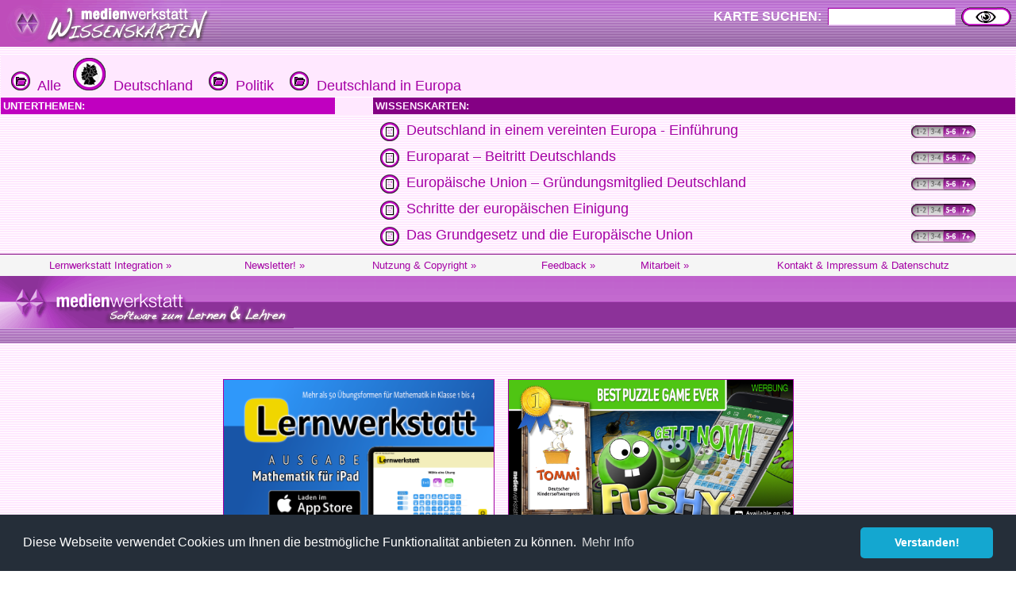

--- FILE ---
content_type: text/html
request_url: http://medienwerkstatt-online.de/lws_wissen/index.php?level=3&kategorie_1=Deutschland&kategorie_2=Politik&kategorie_3=Deutschland%20in%20Europa
body_size: 4324
content:


<html>

	<head>
		<meta http-equiv="content-type" content="text/html;charset=ISO-8859-1">
		<title>Deutschland in Europa | Wissen f&uuml;r Kinder auf den medienwerkstatt Wissenskarten</title>
        <link rel="alternate" type="application/rss+xml" title="RSS" href="http://www.wissenskarten.de/rss.php" />
   		<link href="mwm2.css" rel="stylesheet" media="screen">
	
		<!-- Global site tag (gtag.js) - Google Analytics -->
		<script async src="https://www.googletagmanager.com/gtag/js?id=G-5127BGBBVR"></script>
		<script>
		  window.dataLayer = window.dataLayer || [];
		  function gtag(){dataLayer.push(arguments);}
		  gtag('js', new Date());
		  gtag('config', 'G-5127BGBBVR');
		</script>
		<script type="text/javascript" src="lib/jquery-1.2.6.pack.js"></script>
		<script type="text/javascript" src="lib/stepcarousel.js">
		
		/***********************************************
		* Step Carousel Viewer script- (c) Dynamic Drive DHTML code library (www.dynamicdrive.com)
		* Visit http://www.dynamicDrive.com for hundreds of DHTML scripts
		* This notice must stay intact for legal use
		http://www.dynamicdrive.com/dynamicindex4/stepcarousel.htm
		***********************************************/
		
		</script>
		
		<style type="text/css">
		
		.stepcarousel{
		position: relative; /*leave this value alone*/
		/*border: 1px solid black; */
		overflow: scroll; /*leave this value alone*/
		width: 710px; /*Width of Carousel Viewer itself*/
		height: 80px; /*Height should enough to fit largest content's height*/
		}
		
		.stepcarousel .belt{
		position: absolute; /*leave this value alone*/
		left: 0;
		top: 0;
		}
		
		.stepcarousel .panel{
		float: left; /*leave this value alone*/
		overflow: hidden; /*clip content that go outside dimensions of holding panel DIV*/
		margin: 1px; /*margin around each panel*/
		width: 233px; /*Width of each panel holding each content. If removed, widths should be individually defined on each content DIV then. */
		}
		
		</style>

        <!-- Begin Cookie Consent plugin by Silktide - http://silktide.com/cookieconsent -->
        <!-- Begin Cookie Consent plugin  - https://cookieconsent.insites.com/download/ -->
			<link rel="stylesheet" type="text/css" href="//cdnjs.cloudflare.com/ajax/libs/cookieconsent2/3.0.3/cookieconsent.min.css" />
			<script src="//cdnjs.cloudflare.com/ajax/libs/cookieconsent2/3.0.3/cookieconsent.min.js"></script>
			<script>
			window.addEventListener("load", function(){
			window.cookieconsent.initialise({
			  "palette": {
			    "popup": {
			      "background": "#252e39"
			    },
			    "button": {
			      "background": "#14a7d0"
			    }
			  },
			  "theme": "classic",
			  "content": {
			    "message": "Diese Webseite verwendet Cookies um Ihnen die bestmögliche Funktionalität anbieten zu können.",
			    "dismiss": "Verstanden!",
			    "link": "Mehr Info",
			    "href": "https://medienwerkstatt-online.de/kontakt/datenschutz.php"
			  }
			})});
			</script>
        <!-- End Cookie Consent plugin -->

		<link rel="canonical" href="http://medienwerkstatt-online.de/lws_wissen/index.php?level=3&kategorie_1=Deutschland&kategorie_2=Politik&kategorie_3=Deutschland+in+Europa" />
	</head>

	<body background="vorlagen/back.jpg" text="#000099" link="navy" vlink="navy" alink="#ffffcc" leftmargin="0" marginheight="0" marginwidth="0" topmargin="0">
		<div align="left">
			<table width="100%" border="0" cellspacing="0" cellpadding="0" background="graphics/mwm-wissen-bg.gif" height="59">
				<tr>
					<td align="left" valign="top">
						<div align="center">
							<img src="graphics/mwm-wissen-logo-bg.gif" alt="" width="278" height="59" align="left" border="0"></div>
					</td>
					<td>
						
					</td>
					<td nowrap>

						<form action="/lws_wissen/index.php" method="get" name="FormName">
							<div align="right" >
								<input type="hidden" name="action" value="SUCHEN"><font size="2" color="white"><b><span class="input_text_label">KARTE SUCHEN:</span></b></font><font size="2" color="#c000c0"> </font><font size="1" color="#c000c0">
								<input class="input_text" type="text" name="searchtext" size="16" tabindex="12" border="0">
								<input type="image" name="action_search2" src="graphics/Suchen.gif" alt="SUCHEN" accesskey="S" align="absmiddle" border="0" height="24" width="63">&nbsp;&nbsp;</font></div>
						</form>

					</td>
					
				</tr>
			</table>
		</div>
		<div class="div_adsenseblock_hor">
		</div>
		<div align="left">
			<font size="1" color="#ffcc99" face="Verdana,Geneva,Arial,Helvetica">

<style type="text/css" media="screen"><!--
.reversecolorlink { color: #fff; text-transform: uppercase; }
--></style>

	<table width="100%" border="0" cellspacing="1" cellpadding="3">
				<tr bgcolor="#ffe8ff">
			<td colspan="3" valign="top">&nbsp;
<a href="/lws_wissen/"> <img src="graphics/folder.gif" alt="Ordnersymbol" border="0"> &nbsp;Alle</a>&nbsp;&nbsp;<a href="/lws_wissen/index.php?level=1&kategorie_1=Deutschland"> <img src="graphics/level1-41x41/deutschland.gif" alt="Ordnersymbol" border="0"> &nbsp;Deutschland</a>&nbsp; &nbsp;<a href="/lws_wissen/index.php?level=2&kategorie_1=Deutschland&kategorie_2=Politik"> <img src="graphics/folder.gif" alt="Ordnersymbol" border="0"> &nbsp;Politik</a>&nbsp; &nbsp;<a href="/lws_wissen/index.php?level=3&kategorie_1=Deutschland&kategorie_2=Politik&kategorie_3=Deutschland in Europa"> <img src="graphics/folder.gif" alt="Ordnersymbol" border="0"> &nbsp;Deutschland in Europa</a>&nbsp; &nbsp;</td>
		</tr>
				<tr bgcolor="#ffe8ff">
			<td valign="top" bgcolor="#c000c0" width="33%"><font size="2" color="white"><b>UNTERTHEMEN:</b></font></td>
			<td valign="top" width="40"></td>
			<td valign="top" bgcolor="#840084"><font size="2" color="#ffe8ff"><b>WISSENSKARTEN:</b></font></td>
		</tr>
		<tr>
			<td valign="top" width="33%">
				<table width="100%" border="0" cellspacing="3" cellpadding="3">
										<tr></tr>
									</table>
			</td>
			<td valign="top" width="40"></td>
			<td valign="top">
				<table width="100%" border="0" cellspacing="3" cellpadding="3">
							<tr>
			<td valign="top" width="18"><a href="vorlagen/showcard.php?id=3793&edit=0"><img src="graphics/card.gif" alt="Kartensymbol" border="0"></a>			</td>
			<td valign="top">
<a href="vorlagen/showcard.php?id=3793&edit=0">Deutschland in einem vereinten Europa - Einführung</a>			</td>
			<td>
<table class="AgeTable" width="80" border="0" cellspacing="0" cellpadding="0">
	<tr bgcolor="#e6e6e6">
		<td  class="AgeTableTD" nowrap><img src="graphics/age_bar/age_bar_1_off.gif" alt="" width="22" height="16" border="0"></td>
		<td  class="AgeTableTD" nowrap><img src="graphics/age_bar/age_bar_2_off.gif" alt="" width="19" height="16" border="0"></td>
		<td  class="AgeTableTD" nowrap><img src="graphics/age_bar/age_bar_3_on.gif" alt="" width="19" height="16" border="0"></td>
		<td  class="AgeTableTD" nowrap><img src="graphics/age_bar/age_bar_4_on.gif" alt="" width="21" height="16" border="0"></td>
	</tr>
</table>
			</td>
		</tr>
		<tr>
			<td valign="top" width="18"><a href="vorlagen/showcard.php?id=3794&edit=0"><img src="graphics/card.gif" alt="Kartensymbol" border="0"></a>			</td>
			<td valign="top">
<a href="vorlagen/showcard.php?id=3794&edit=0">Europarat – Beitritt Deutschlands</a>			</td>
			<td>
<table class="AgeTable" width="80" border="0" cellspacing="0" cellpadding="0">
	<tr bgcolor="#e6e6e6">
		<td  class="AgeTableTD" nowrap><img src="graphics/age_bar/age_bar_1_off.gif" alt="" width="22" height="16" border="0"></td>
		<td  class="AgeTableTD" nowrap><img src="graphics/age_bar/age_bar_2_off.gif" alt="" width="19" height="16" border="0"></td>
		<td  class="AgeTableTD" nowrap><img src="graphics/age_bar/age_bar_3_on.gif" alt="" width="19" height="16" border="0"></td>
		<td  class="AgeTableTD" nowrap><img src="graphics/age_bar/age_bar_4_on.gif" alt="" width="21" height="16" border="0"></td>
	</tr>
</table>
			</td>
		</tr>
		<tr>
			<td valign="top" width="18"><a href="vorlagen/showcard.php?id=3795&edit=0"><img src="graphics/card.gif" alt="Kartensymbol" border="0"></a>			</td>
			<td valign="top">
<a href="vorlagen/showcard.php?id=3795&edit=0">Europäische Union – Gründungsmitglied Deutschland</a>			</td>
			<td>
<table class="AgeTable" width="80" border="0" cellspacing="0" cellpadding="0">
	<tr bgcolor="#e6e6e6">
		<td  class="AgeTableTD" nowrap><img src="graphics/age_bar/age_bar_1_off.gif" alt="" width="22" height="16" border="0"></td>
		<td  class="AgeTableTD" nowrap><img src="graphics/age_bar/age_bar_2_off.gif" alt="" width="19" height="16" border="0"></td>
		<td  class="AgeTableTD" nowrap><img src="graphics/age_bar/age_bar_3_on.gif" alt="" width="19" height="16" border="0"></td>
		<td  class="AgeTableTD" nowrap><img src="graphics/age_bar/age_bar_4_on.gif" alt="" width="21" height="16" border="0"></td>
	</tr>
</table>
			</td>
		</tr>
		<tr>
			<td valign="top" width="18"><a href="vorlagen/showcard.php?id=3796&edit=0"><img src="graphics/card.gif" alt="Kartensymbol" border="0"></a>			</td>
			<td valign="top">
<a href="vorlagen/showcard.php?id=3796&edit=0">Schritte der europäischen Einigung</a>			</td>
			<td>
<table class="AgeTable" width="80" border="0" cellspacing="0" cellpadding="0">
	<tr bgcolor="#e6e6e6">
		<td  class="AgeTableTD" nowrap><img src="graphics/age_bar/age_bar_1_off.gif" alt="" width="22" height="16" border="0"></td>
		<td  class="AgeTableTD" nowrap><img src="graphics/age_bar/age_bar_2_off.gif" alt="" width="19" height="16" border="0"></td>
		<td  class="AgeTableTD" nowrap><img src="graphics/age_bar/age_bar_3_on.gif" alt="" width="19" height="16" border="0"></td>
		<td  class="AgeTableTD" nowrap><img src="graphics/age_bar/age_bar_4_on.gif" alt="" width="21" height="16" border="0"></td>
	</tr>
</table>
			</td>
		</tr>
		<tr>
			<td valign="top" width="18"><a href="vorlagen/showcard.php?id=3797&edit=0"><img src="graphics/card.gif" alt="Kartensymbol" border="0"></a>			</td>
			<td valign="top">
<a href="vorlagen/showcard.php?id=3797&edit=0">Das Grundgesetz und die Europäische Union</a>			</td>
			<td>
<table class="AgeTable" width="80" border="0" cellspacing="0" cellpadding="0">
	<tr bgcolor="#e6e6e6">
		<td  class="AgeTableTD" nowrap><img src="graphics/age_bar/age_bar_1_off.gif" alt="" width="22" height="16" border="0"></td>
		<td  class="AgeTableTD" nowrap><img src="graphics/age_bar/age_bar_2_off.gif" alt="" width="19" height="16" border="0"></td>
		<td  class="AgeTableTD" nowrap><img src="graphics/age_bar/age_bar_3_on.gif" alt="" width="19" height="16" border="0"></td>
		<td  class="AgeTableTD" nowrap><img src="graphics/age_bar/age_bar_4_on.gif" alt="" width="21" height="16" border="0"></td>
	</tr>
</table>
			</td>
		</tr>
				</table>
				</td>
		</tr>
			</table>


<meta http-equiv="content-type" content="text/html;charset=iso-8859-1">
<!-- <link href="mwm2.css" rel="stylesheet" type="text/css" media="all"> -->

<style type="text/css">
<!--
.BKsearchbox {
	position: relative;
	width: 300px;
	padding-left: 20px;
	padding-top: 4px;
}
.MemberOfSeitenstark {
	position: relative;
	width: 300px;
	float: none;
}
.style1 {font-size: 12px}

-->
</style>
<div>
	<div class="footer-menu">
		<table class="footer_menu" border="0" cellspacing="3" cellpadding="3">
			<tr>				<td nowrap>
					<div align="center">
						<a href="http://medienwerkstatt-online.de/lws_wissen/i_integration_lws.php"><font size="2">Lernwerkstatt Integration&nbsp;&raquo;</font></a></div>				</td>
				<td nowrap>
					<div align="center">
						<a href="http://www.medienwerkstatt-online.de/lws_wissen/i_newsletter.php"><font size="2">Newsletter!&nbsp;&raquo;</font></a></div>				</td>
								<td nowrap>
					<div align="center">
						<a href="http://medienwerkstatt-online.de/lws_wissen/i_nutzungsbestimmungen.php"><font size="2">Nutzung &amp; Copyright&nbsp;&raquo;</font></a></div>				</td>
				<td nowrap>
					<div align="center">
						<a href='http://medienwerkstatt-online.de/lws_wissen/feedback.php?url=/lws_wissen/index.php?level%3D3%26kategorie_1%3DDeutschland%26kategorie_2%3DPolitik%26kategorie_3%3DDeutschland%2520in%2520Europa'><font size="2">Feedback&nbsp;&raquo;</font></a></div>				</td>
								<td nowrap>
					<div align="center">
						<a href="http://medienwerkstatt-online.de/lws_wissen/i_mitarbeit.php"><font size="2">Mitarbeit&nbsp;&raquo;</font></a></div>				</td>
								<td nowrap>
					<div align="center">
					<a href='http://medienwerkstatt-online.de/lws_wissen/i_kontakt.php'><font size="2">Kontakt &amp; Impressum &amp; Datenschutz</font></a></div></td>
			</tr>
		</table>
	</div>
	<div class="footer-bg">
		<table width="100%" cellspacing="0" cellpadding="0">
			<tr>
				<td valign="top">
	        		<img src="https://medienwerkstatt-online.de/lws_wissen/graphics/mwm_logo2006b-wissenskarten.gif" alt="" width="370" height="66" hspace="0" vspace="0" border="0" align="middle">				
                </td>
				<td valign="bottom" nowrap>
				  <div align="right">

					  
                        
                    </div>				
                </td>
			</tr>
		</table>
	</div>
	<div class="footer-bg-lines">  </div>

<!--
<p align="center">
  <a href="http://www.medienwerkstatt.de/lws_wissen/index.php?level=2&amp;kategorie_1=Aktuelles+und+Wissenstests&amp;kategorie_2=Das+Geheimnis+von+Lulu+Island"><img src="http://www.wissenskarten.de/graphics/LuluIsland.jpg" alt="Lulu Island Video Doku" width="629" height="350" /></a>-->
  <!--&nbsp;<a href="http://seitenstark.de/kinder/alles-was-du-schon-immer-uebers-Internet-wissen-wolltest" target="_blank"><img src="https://medienwerkstatt-online.de/lws_wissen//graphics/wwwascover.png" alt="wwwas Cover" width="251" height="350" hspace="30" longdesc="http://seitenstark.de/kinder/alles-was-du-schon-immer-uebers-Internet-wissen-wolltest" /></a><br />
</p>
--> 


<p align="center"><br />  

  	    <a href="http://lernwerkstatt.app" target="_blank"><img src="https://medienwerkstatt-online.de/lws_wissen/graphics/LWSApp-Banner-2023.png" title="Lernwerkstatt f&uuml;r das iPad" alt="Lernwerkstatt f&uuml;r das iPad" width="340" height="187" hspace="6" vspace="6" border="1" /></a>

	  	<a href="http://www.pushymeister.com"><img src="https://medienwerkstatt-online.de/lws_wissen/graphics/PUSHY-Visitenkarte-TOMMI-AWARD-black-iPhone6-Ad@2x.png" title="Deutscher Kindersoftwarepreis TOMMI 2012" alt="Der Deutsche Kindersoftwarepreis TOMMI 2012 geht an PUSHY!" width="358" height="187" hspace="6" vspace="6" border="1"></a>
	
	  


<hr />
<p align="center"><span class="footer_copyright style1"><font color="#840084"><span class="footer_copyright_big">www.medienwerkstatt.de</span><br />
      <span class="footer_copyright">Diese Seiten werden kostenlos f&uuml;r Kinder<br />
von der Medienwerkstatt M&uuml;hlacker produziert</span></font></span></p>
<p align="center"><span class="footer_copyright style1"><font color="#840084">Copyright &copy; 2004-2026</font></span><span class="footer_copyright style1"><font color="#840084"> Medienwerkstatt M&uuml;hlacker Verlagsges. mbH. Alle Rechte vorbehalten</font></span><span class="footer_copyright"><font color="#840084"></font><font color="#840084"><br />
  <br />
  <a href="http://www.seitenstark.de/" target="_blank"><img src="https://medienwerkstatt-online.de/lws_wissen/graphics/externe_grcs/Seitenstark_Logo01_mit_maskottchen.svg" alt="Mitglied bei seitenstark.de"
 width="197" height="128"
 border="0" align="top" /></a></font></span><br>
  <span class="footer_copyright"><font color="#840084">Wir sind Mitglied</font></span></p>
<hr />
<p align="center">
	<span class="footer_copyright">
		<a href="http://www.ralfsfincas.de/" target="_blank">Fincas Mallorca</a>
	</span>
</p>
		</font>
 		</div>
	</body>
</html>
